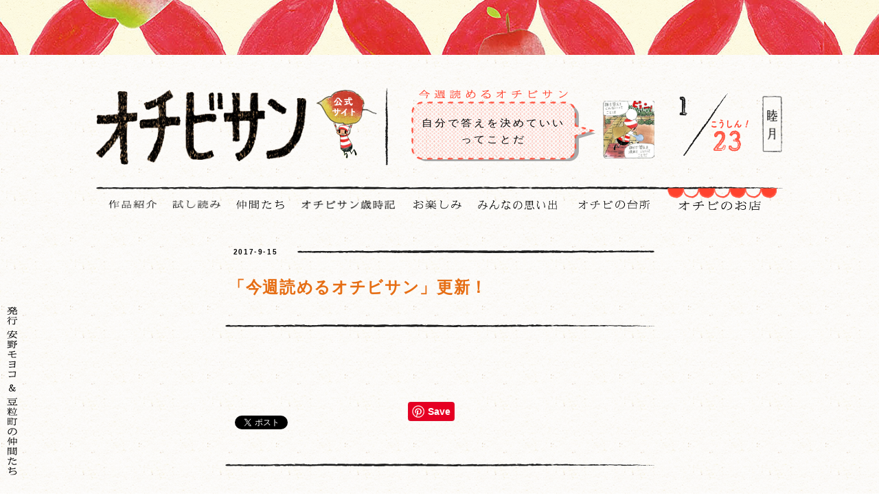

--- FILE ---
content_type: text/html; charset=UTF-8
request_url: https://ochibisan.com/news/2017/09/6129/
body_size: 42664
content:
<!DOCTYPE html>
<html>
<head>
  <meta charset="utf-8" />
  <meta name="viewport" content="width=device-width, initial-scale=1">
  <meta name="format-detection" content="telephone=no">
  <link rel="icon" href="https://ochibisan.com/wp-content/themes/template/favicon.ico"/>

    <title> &raquo; 「今週読めるオチビサン」更新！</title>

  <script>
    (function(i,s,o,g,r,a,m){i['GoogleAnalyticsObject']=r;i[r]=i[r]||function(){
    (i[r].q=i[r].q||[]).push(arguments)},i[r].l=1*new Date();a=s.createElement(o),
    m=s.getElementsByTagName(o)[0];a.async=1;a.src=g;m.parentNode.insertBefore(a,m)
    })(window,document,'script','//www.google-analytics.com/analytics.js','ga');

    ga('create', 'UA-37046692-21', 'auto');
    ga('send', 'pageview');

  </script>
  <meta name='robots' content='max-image-preview:large' />
<link rel='dns-prefetch' href='//cdn.jsdelivr.net' />
<link rel='dns-prefetch' href='//s.w.org' />
<link rel='stylesheet' id='sb_instagram_styles-css'  href='https://ochibisan.com/wp-content/plugins/instagram-feed/css/sb-instagram-2-1.min.css?ver=2.1' type='text/css' media='all' />
<link rel='stylesheet' id='wp-block-library-css'  href='https://ochibisan.com/wp-includes/css/dist/block-library/style.min.css?ver=5.9.12' type='text/css' media='all' />
<style id='global-styles-inline-css' type='text/css'>
body{--wp--preset--color--black: #000000;--wp--preset--color--cyan-bluish-gray: #abb8c3;--wp--preset--color--white: #ffffff;--wp--preset--color--pale-pink: #f78da7;--wp--preset--color--vivid-red: #cf2e2e;--wp--preset--color--luminous-vivid-orange: #ff6900;--wp--preset--color--luminous-vivid-amber: #fcb900;--wp--preset--color--light-green-cyan: #7bdcb5;--wp--preset--color--vivid-green-cyan: #00d084;--wp--preset--color--pale-cyan-blue: #8ed1fc;--wp--preset--color--vivid-cyan-blue: #0693e3;--wp--preset--color--vivid-purple: #9b51e0;--wp--preset--gradient--vivid-cyan-blue-to-vivid-purple: linear-gradient(135deg,rgba(6,147,227,1) 0%,rgb(155,81,224) 100%);--wp--preset--gradient--light-green-cyan-to-vivid-green-cyan: linear-gradient(135deg,rgb(122,220,180) 0%,rgb(0,208,130) 100%);--wp--preset--gradient--luminous-vivid-amber-to-luminous-vivid-orange: linear-gradient(135deg,rgba(252,185,0,1) 0%,rgba(255,105,0,1) 100%);--wp--preset--gradient--luminous-vivid-orange-to-vivid-red: linear-gradient(135deg,rgba(255,105,0,1) 0%,rgb(207,46,46) 100%);--wp--preset--gradient--very-light-gray-to-cyan-bluish-gray: linear-gradient(135deg,rgb(238,238,238) 0%,rgb(169,184,195) 100%);--wp--preset--gradient--cool-to-warm-spectrum: linear-gradient(135deg,rgb(74,234,220) 0%,rgb(151,120,209) 20%,rgb(207,42,186) 40%,rgb(238,44,130) 60%,rgb(251,105,98) 80%,rgb(254,248,76) 100%);--wp--preset--gradient--blush-light-purple: linear-gradient(135deg,rgb(255,206,236) 0%,rgb(152,150,240) 100%);--wp--preset--gradient--blush-bordeaux: linear-gradient(135deg,rgb(254,205,165) 0%,rgb(254,45,45) 50%,rgb(107,0,62) 100%);--wp--preset--gradient--luminous-dusk: linear-gradient(135deg,rgb(255,203,112) 0%,rgb(199,81,192) 50%,rgb(65,88,208) 100%);--wp--preset--gradient--pale-ocean: linear-gradient(135deg,rgb(255,245,203) 0%,rgb(182,227,212) 50%,rgb(51,167,181) 100%);--wp--preset--gradient--electric-grass: linear-gradient(135deg,rgb(202,248,128) 0%,rgb(113,206,126) 100%);--wp--preset--gradient--midnight: linear-gradient(135deg,rgb(2,3,129) 0%,rgb(40,116,252) 100%);--wp--preset--duotone--dark-grayscale: url('#wp-duotone-dark-grayscale');--wp--preset--duotone--grayscale: url('#wp-duotone-grayscale');--wp--preset--duotone--purple-yellow: url('#wp-duotone-purple-yellow');--wp--preset--duotone--blue-red: url('#wp-duotone-blue-red');--wp--preset--duotone--midnight: url('#wp-duotone-midnight');--wp--preset--duotone--magenta-yellow: url('#wp-duotone-magenta-yellow');--wp--preset--duotone--purple-green: url('#wp-duotone-purple-green');--wp--preset--duotone--blue-orange: url('#wp-duotone-blue-orange');--wp--preset--font-size--small: 13px;--wp--preset--font-size--medium: 20px;--wp--preset--font-size--large: 36px;--wp--preset--font-size--x-large: 42px;}.has-black-color{color: var(--wp--preset--color--black) !important;}.has-cyan-bluish-gray-color{color: var(--wp--preset--color--cyan-bluish-gray) !important;}.has-white-color{color: var(--wp--preset--color--white) !important;}.has-pale-pink-color{color: var(--wp--preset--color--pale-pink) !important;}.has-vivid-red-color{color: var(--wp--preset--color--vivid-red) !important;}.has-luminous-vivid-orange-color{color: var(--wp--preset--color--luminous-vivid-orange) !important;}.has-luminous-vivid-amber-color{color: var(--wp--preset--color--luminous-vivid-amber) !important;}.has-light-green-cyan-color{color: var(--wp--preset--color--light-green-cyan) !important;}.has-vivid-green-cyan-color{color: var(--wp--preset--color--vivid-green-cyan) !important;}.has-pale-cyan-blue-color{color: var(--wp--preset--color--pale-cyan-blue) !important;}.has-vivid-cyan-blue-color{color: var(--wp--preset--color--vivid-cyan-blue) !important;}.has-vivid-purple-color{color: var(--wp--preset--color--vivid-purple) !important;}.has-black-background-color{background-color: var(--wp--preset--color--black) !important;}.has-cyan-bluish-gray-background-color{background-color: var(--wp--preset--color--cyan-bluish-gray) !important;}.has-white-background-color{background-color: var(--wp--preset--color--white) !important;}.has-pale-pink-background-color{background-color: var(--wp--preset--color--pale-pink) !important;}.has-vivid-red-background-color{background-color: var(--wp--preset--color--vivid-red) !important;}.has-luminous-vivid-orange-background-color{background-color: var(--wp--preset--color--luminous-vivid-orange) !important;}.has-luminous-vivid-amber-background-color{background-color: var(--wp--preset--color--luminous-vivid-amber) !important;}.has-light-green-cyan-background-color{background-color: var(--wp--preset--color--light-green-cyan) !important;}.has-vivid-green-cyan-background-color{background-color: var(--wp--preset--color--vivid-green-cyan) !important;}.has-pale-cyan-blue-background-color{background-color: var(--wp--preset--color--pale-cyan-blue) !important;}.has-vivid-cyan-blue-background-color{background-color: var(--wp--preset--color--vivid-cyan-blue) !important;}.has-vivid-purple-background-color{background-color: var(--wp--preset--color--vivid-purple) !important;}.has-black-border-color{border-color: var(--wp--preset--color--black) !important;}.has-cyan-bluish-gray-border-color{border-color: var(--wp--preset--color--cyan-bluish-gray) !important;}.has-white-border-color{border-color: var(--wp--preset--color--white) !important;}.has-pale-pink-border-color{border-color: var(--wp--preset--color--pale-pink) !important;}.has-vivid-red-border-color{border-color: var(--wp--preset--color--vivid-red) !important;}.has-luminous-vivid-orange-border-color{border-color: var(--wp--preset--color--luminous-vivid-orange) !important;}.has-luminous-vivid-amber-border-color{border-color: var(--wp--preset--color--luminous-vivid-amber) !important;}.has-light-green-cyan-border-color{border-color: var(--wp--preset--color--light-green-cyan) !important;}.has-vivid-green-cyan-border-color{border-color: var(--wp--preset--color--vivid-green-cyan) !important;}.has-pale-cyan-blue-border-color{border-color: var(--wp--preset--color--pale-cyan-blue) !important;}.has-vivid-cyan-blue-border-color{border-color: var(--wp--preset--color--vivid-cyan-blue) !important;}.has-vivid-purple-border-color{border-color: var(--wp--preset--color--vivid-purple) !important;}.has-vivid-cyan-blue-to-vivid-purple-gradient-background{background: var(--wp--preset--gradient--vivid-cyan-blue-to-vivid-purple) !important;}.has-light-green-cyan-to-vivid-green-cyan-gradient-background{background: var(--wp--preset--gradient--light-green-cyan-to-vivid-green-cyan) !important;}.has-luminous-vivid-amber-to-luminous-vivid-orange-gradient-background{background: var(--wp--preset--gradient--luminous-vivid-amber-to-luminous-vivid-orange) !important;}.has-luminous-vivid-orange-to-vivid-red-gradient-background{background: var(--wp--preset--gradient--luminous-vivid-orange-to-vivid-red) !important;}.has-very-light-gray-to-cyan-bluish-gray-gradient-background{background: var(--wp--preset--gradient--very-light-gray-to-cyan-bluish-gray) !important;}.has-cool-to-warm-spectrum-gradient-background{background: var(--wp--preset--gradient--cool-to-warm-spectrum) !important;}.has-blush-light-purple-gradient-background{background: var(--wp--preset--gradient--blush-light-purple) !important;}.has-blush-bordeaux-gradient-background{background: var(--wp--preset--gradient--blush-bordeaux) !important;}.has-luminous-dusk-gradient-background{background: var(--wp--preset--gradient--luminous-dusk) !important;}.has-pale-ocean-gradient-background{background: var(--wp--preset--gradient--pale-ocean) !important;}.has-electric-grass-gradient-background{background: var(--wp--preset--gradient--electric-grass) !important;}.has-midnight-gradient-background{background: var(--wp--preset--gradient--midnight) !important;}.has-small-font-size{font-size: var(--wp--preset--font-size--small) !important;}.has-medium-font-size{font-size: var(--wp--preset--font-size--medium) !important;}.has-large-font-size{font-size: var(--wp--preset--font-size--large) !important;}.has-x-large-font-size{font-size: var(--wp--preset--font-size--x-large) !important;}
</style>
<link rel='stylesheet' id='ochibisan-common-css'  href='https://ochibisan.com/wp-content/themes/template/style.css?ver=2.0' type='text/css' media='all' />
<!--[if lt IE 9]><script type='text/javascript' src='//cdn.jsdelivr.net/html5shiv/3.7.2/html5shiv.js?ver=3.7.2' id='html5shiv-js'></script>
<![endif]--><script type='text/javascript' src='https://ajax.googleapis.com/ajax/libs/jquery/1.9.1/jquery.min.js' id='jquery-js'></script>
<script type='text/javascript' src='https://cdnjs.cloudflare.com/ajax/libs/jquery-easing/1.3/jquery.easing.min.js' id='easing-js'></script>
<script type='text/javascript' src='https://code.jquery.com/jquery-migrate-1.2.1.min.js' id='migrate-js'></script>
<script type='text/javascript' src='https://cdn.jsdelivr.net/jquery.slick/1.5.7/slick.min.js' id='slider-js'></script>
<script type='text/javascript' src='https://ochibisan.com/wp-content/themes/template/javascripts/jquery.jrumble.1.3.min.js?ver=5.9.12' id='rumble-js'></script>
<script type='text/javascript' src='https://ochibisan.com/wp-content/themes/template/javascripts/main.js?ver=5.9.12' id='main-js'></script>
<script type='text/javascript' src='https://ochibisan.com/wp-content/themes/template/javascripts/main-pc.js?ver=5.9.12' id='main-pc-js'></script>
<script type='text/javascript' src='https://ochibisan.com/wp-content/themes/template/javascripts/jquery.mCustomScrollbar.concat.min.js?ver=5.9.12' id='scrollbar-js'></script>
<link rel="https://api.w.org/" href="https://ochibisan.com/wp-json/" /><link rel="canonical" href="https://ochibisan.com/news/2017/09/6129/" />
<link rel='shortlink' href='https://ochibisan.com/?p=6129' />
<link rel="alternate" type="application/json+oembed" href="https://ochibisan.com/wp-json/oembed/1.0/embed?url=https%3A%2F%2Fochibisan.com%2Fnews%2F2017%2F09%2F6129%2F" />
<link rel="alternate" type="text/xml+oembed" href="https://ochibisan.com/wp-json/oembed/1.0/embed?url=https%3A%2F%2Fochibisan.com%2Fnews%2F2017%2F09%2F6129%2F&#038;format=xml" />
<!-- Google Tag Manager -->
<script>(function(w,d,s,l,i){w[l]=w[l]||[];w[l].push({'gtm.start':
new Date().getTime(),event:'gtm.js'});var f=d.getElementsByTagName(s)[0],
j=d.createElement(s),dl=l!='dataLayer'?'&l='+l:'';j.async=true;j.src=
'https://www.googletagmanager.com/gtm.js?id='+i+dl;f.parentNode.insertBefore(j,f);
})(window,document,'script','dataLayer','GTM-WG923Z7');</script>
<!-- End Google Tag Manager -->
				<style type="text/css" id="wp-custom-css">
			@view-transition {
  navigation: auto;
}
		</style>
		  <link rel="stylesheet" href="https://ochibisan.com/wp-content/themes/template/style.css" type="text/css" media="all" />
</head>
<body id="top">
  <div id="fb-root"></div>
  <script>
  (function(d, s, id) {
  var js, fjs = d.getElementsByTagName(s)[0];
  if (d.getElementById(id)) return;
  js = d.createElement(s); js.id = id;
  js.src = "//connect.facebook.net/ja_JP/sdk.js#xfbml=1&version=v2.4&appId=506275702880624";
  fjs.parentNode.insertBefore(js, fjs);
  }(document, 'script', 'facebook-jssdk'));
  </script>

    <div class="wrapper">
      <header>
      <div class="header__bar"></div>
      <div class="header__logo-wrap">
        <a href="https://ochibisan.com" class="header__logo" id="rumble-element">
          <span class="header__logo-item--1"></span>
          <span class="header__logo-item--2"></span>
          <span class="header__logo-item--3"></span>
          <span class="header__logo-item--4"></span>
          <span class="header__logo-item--5"></span>
        </a>
        <div class="header__label"></div>
        <div class="header__menu" id="js-header__menu"></div>
        <div class="block__update-box">
                    <div class="block__update-inner--2">
            <h2 class="block__update-title">今週読めるオチビサン</h2>
            <div class="block__update-poem">
              <a href="https://ochibisan.com/weekly/2026/01/8271/">
                <div class="block__update-poem-table">
                  <div class="block__update-poem-table-row">
                    <div class="block__update-poem-inner">
                      <p>自分で答えを決めていいってことだ</p>
                    </div>
                  </div>
                </div>
              </a>
            </div>
          </div><!-- /.block__update-inner--2 -->
          <div class="block__update-inner--1">
            <div class="block__update-image">
              <a href="https://ochibisan.com/weekly/2026/01/8271/">
                <img src="https://ochibisan.com/wp-content/uploads/2020/01/ochibi_vol.6_jp_51_mini.png" alt="" />
              </a>
            </div><!-- /.block__update-image -->
            <div class="block__calendar each_height_adjust">
              <div class="block__calendar-inner">
                <div class="block__calendar-inner-row">
                  <div class="block__calendar-month">
                    <img src="https://ochibisan.com/wp-content/themes/template/images/common/update_numbers/numbers-1.png" alt="" />
                  </div>
                  <div class="block__calendar-day">
                    <div class="block__calendar-contents--new"></div>
                    <img src="https://ochibisan.com/wp-content/themes/template/images/common/update_numbers/red-numbers-23.png" alt="" />
                  </div>
                </div>
              </div>
            </div><!-- /.block__calendar -->
            <div class="block__calendar-koyomi">
              <img src="https://ochibisan.com/wp-content/themes/template/images/common/update_koyomi/koyomi-01.png" alt="" />
            </div><!-- /.block__calendar-koyomi -->

          </div><!-- /.block__update-inner--1 -->
                  </div><!-- /.block__update-box -->
      </div>
      <nav id="js-nav__menu" class="nav__menu">
        <div class="nav__block">
          <div class="nav__block-row">
            <div class="nav__block-item--1 ">
              <a href="https://ochibisan.com/works/">作品紹介</a>
            </div>
            <div class="nav__block-item--2 ">
              <a href="https://ochibisan.com/read/">試し読み</a>
            </div>
          </div>
          <div class="nav__block-row">
            <div class="nav__block-item--3 ">
              <a href="https://ochibisan.com/character/">仲間たち</a>
            </div>
            <div class="nav__block-item--4 ">
              <a href="https://ochibisan.com/saijiki/">オチビサン歳時記</a>
            </div>
          </div>
          <div class="nav__block-row">
            <div class="nav__block-item--5 ">
              <a href="https://ochibisan.com/special/">お楽しみ</a>
            </div>
            <div class="nav__block-item--6 ">
              <a href="https://ochibisan.com/memory/">みんなの思い出</a>
            </div>
          </div>
          <div class="nav__block-row">
            <div class="nav__block-item--9 ">
              <a href="https://ochibisan.com/kitchen/">オチビの台所</a>
            </div>
            <div class="nav__block-item--7">
              <a href="https://corkshop.jp/fs/corkinc/c/ochibisan" target="_blank">オチビのお店</a>
            </div>
            <!--<div class="nav__block-item--8">
              <span></span>
            </div>-->
          </div>
        </div>
      </nav>
      <div class="header__credit"></div>
    </header>
<div class="content">
      <div class="content__article-sidebar">
      <article >
        <h1 class="content__big-title--news"></h1>
                  <p class="article__date"><span>2017-9-15</span></p>
          <h2 class="article__title"><span>「今週読めるオチビサン」更新！</span></h2>
        
        <div class="aritcle__content">
                  </div>
        <aside class="article__footer">
      <div class="article__footer-line--pc">
      <div class="fb-like" data-href="https://ochibisan.com/news/2017/09/6129/" data-layout="box_count" data-action="like" data-show-faces="false" data-share="false"></div>
      <a href="https://twitter.com/share" class="twitter-share-button" data-lang="ja" data-count="vertical">ツイート</a>
      <script>!function(d,s,id){var js,fjs=d.getElementsByTagName(s)[0],p=/^http:/.test(d.location)?'http':'https';if(!d.getElementById(id)){js=d.createElement(s);js.id=id;js.src=p+'://platform.twitter.com/widgets.js';fjs.parentNode.insertBefore(js,fjs);}}(document, 'script', 'twitter-wjs');</script>
      <a data-pocket-label="pocket" data-pocket-count="vertical" class="pocket-btn" data-lang="en"></a>
      <script type="text/javascript">!function(d,i){if(!d.getElementById(i)){var j=d.createElement("script");j.id=i;j.src="https://widgets.getpocket.com/v1/j/btn.js?v=1";var w=d.getElementById(i);d.body.appendChild(j);}}(document,"pocket-btn-js");</script>
      <a href="http://b.hatena.ne.jp/entry/" class="hatena-bookmark-button" data-hatena-bookmark-layout="vertical-balloon" data-hatena-bookmark-lang="ja" title="このエントリーをはてなブックマークに追加"><img src="https://b.st-hatena.com/images/entry-button/button-only@2x.png" alt="このエントリーをはてなブックマークに追加" width="20" height="20" style="border: none;" /></a><script type="text/javascript" src="https://b.st-hatena.com/js/bookmark_button.js" charset="utf-8" async="async"></script>
      <div class="pinterest-btn">
        <a href="//jp.pinterest.com/pin/create/button/" data-pin-do="buttonBookmark"  data-pin-color="white" data-pin-height="28"><img src="//assets.pinterest.com/images/pidgets/pinit_fg_en_rect_white_28.png" /></a>
        <!-- Please call pinit.js only once per page -->
        <script type="text/javascript" async defer src="//assets.pinterest.com/js/pinit.js"></script>
      </div>
    </div>
  </aside>
      </article>
    </div><!-- /.content__article-sidebar -->
    <div class="block__special-button--contents">
              <nav class="cross-nav">
          <ul>
            <li class="prev"><a href="https://ochibisan.com/news/2017/09/6109/" rel="prev">「今週読めるオチビサン」更新！</a></li>
            <li class="next"><a href="https://ochibisan.com/news/2017/09/6171/" rel="next">「今週読めるオチビサン」更新！</a></li>
          </ul>
        </nav>
                    <a class="cross-nav__back-to-archive" href="https://ochibisan.com/news/">一覧に戻る</a>
            <div class="block__special-button-illust--contents"></div>
    </div>
  </div>
<!-- Google Tag Manager (noscript) -->
<noscript><iframe src="https://www.googletagmanager.com/ns.html?id=GTM-WG923Z7"
height="0" width="0" style="display:none;visibility:hidden"></iframe></noscript>
<!-- End Google Tag Manager (noscript) -->
		<!-- Instagram Feed JS -->
<script type="text/javascript">
var sbiajaxurl = "https://ochibisan.com/wp-admin/admin-ajax.php";
</script>

<section class="block__top-banner-box--2">
  <div class="block__shop-box">
    <div class="block__shop-line"></div>
    <h2 class="block__shop-title">オチビのお店</h2>
    <div class="block__shop-table--pc autoplay">
            <div class="block__shop-table-row">
        <div class="block__shop-table-item">
          <a href="http://corkshop.jp/fs/corkinc/012000280000" target="_blank">
            <span></span>
                            <img width="244" height="244" src="https://ochibisan.com/wp-content/uploads/2015/07/311993c433e735e3a62d_460x460-244x244.jpeg" class="attachment-mini_thumbnail size-mini_thumbnail wp-post-image" alt="" loading="lazy" srcset="https://ochibisan.com/wp-content/uploads/2015/07/311993c433e735e3a62d_460x460-244x244.jpeg 244w, https://ochibisan.com/wp-content/uploads/2015/07/311993c433e735e3a62d_460x460-150x150.jpeg 150w, https://ochibisan.com/wp-content/uploads/2015/07/311993c433e735e3a62d_460x460-300x300.jpeg 300w, https://ochibisan.com/wp-content/uploads/2015/07/311993c433e735e3a62d_460x460-137x137.jpeg 137w, https://ochibisan.com/wp-content/uploads/2015/07/311993c433e735e3a62d_460x460.jpeg 460w" sizes="(max-width: 244px) 100vw, 244px" />                        <!-- <img src="https://ochibisan.com/wp-content/themes/template/images/top/sample-1.png" alt="" /> -->
          </a>
          <h3><a href="http://corkshop.jp/fs/corkinc/012000280000">スタイセット</a></h3>
          <p></p>
        </div>
      </div>
            <div class="block__shop-table-row">
        <div class="block__shop-table-item">
          <a href="http://corkshop.jp/fs/corkinc/012000840000" target="_blank">
            <span></span>
                            <img width="244" height="244" src="https://ochibisan.com/wp-content/uploads/2015/07/d8fd44cb5fa76df8f9ad_460x460-244x244.jpeg" class="attachment-mini_thumbnail size-mini_thumbnail wp-post-image" alt="" loading="lazy" srcset="https://ochibisan.com/wp-content/uploads/2015/07/d8fd44cb5fa76df8f9ad_460x460-244x244.jpeg 244w, https://ochibisan.com/wp-content/uploads/2015/07/d8fd44cb5fa76df8f9ad_460x460-150x150.jpeg 150w, https://ochibisan.com/wp-content/uploads/2015/07/d8fd44cb5fa76df8f9ad_460x460-300x300.jpeg 300w, https://ochibisan.com/wp-content/uploads/2015/07/d8fd44cb5fa76df8f9ad_460x460-137x137.jpeg 137w, https://ochibisan.com/wp-content/uploads/2015/07/d8fd44cb5fa76df8f9ad_460x460.jpeg 460w" sizes="(max-width: 244px) 100vw, 244px" />                        <!-- <img src="https://ochibisan.com/wp-content/themes/template/images/top/sample-1.png" alt="" /> -->
          </a>
          <h3><a href="http://corkshop.jp/fs/corkinc/012000840000">湯のみ　楽器隊</a></h3>
          <p></p>
        </div>
      </div>
            <div class="block__shop-table-row">
        <div class="block__shop-table-item">
          <a href="http://corkshop.jp/fs/corkinc/012000320000" target="_blank">
            <span></span>
                            <img width="244" height="244" src="https://ochibisan.com/wp-content/uploads/2015/07/a85242ba9d699d056c57_460x460-244x244.jpeg" class="attachment-mini_thumbnail size-mini_thumbnail wp-post-image" alt="" loading="lazy" srcset="https://ochibisan.com/wp-content/uploads/2015/07/a85242ba9d699d056c57_460x460-244x244.jpeg 244w, https://ochibisan.com/wp-content/uploads/2015/07/a85242ba9d699d056c57_460x460-150x150.jpeg 150w, https://ochibisan.com/wp-content/uploads/2015/07/a85242ba9d699d056c57_460x460-300x300.jpeg 300w, https://ochibisan.com/wp-content/uploads/2015/07/a85242ba9d699d056c57_460x460-137x137.jpeg 137w, https://ochibisan.com/wp-content/uploads/2015/07/a85242ba9d699d056c57_460x460.jpeg 460w" sizes="(max-width: 244px) 100vw, 244px" />                        <!-- <img src="https://ochibisan.com/wp-content/themes/template/images/top/sample-1.png" alt="" /> -->
          </a>
          <h3><a href="http://corkshop.jp/fs/corkinc/012000320000">オチビ箋　さんぽ</a></h3>
          <p></p>
        </div>
      </div>
            <div class="block__shop-table-row">
        <div class="block__shop-table-item">
          <a href="http://corkshop.jp/fs/corkinc/012000700000" target="_blank">
            <span></span>
                            <img width="244" height="244" src="https://ochibisan.com/wp-content/uploads/2015/07/d545c66c7828597b8a78_460x460-244x244.jpeg" class="attachment-mini_thumbnail size-mini_thumbnail wp-post-image" alt="" loading="lazy" srcset="https://ochibisan.com/wp-content/uploads/2015/07/d545c66c7828597b8a78_460x460-244x244.jpeg 244w, https://ochibisan.com/wp-content/uploads/2015/07/d545c66c7828597b8a78_460x460-150x150.jpeg 150w, https://ochibisan.com/wp-content/uploads/2015/07/d545c66c7828597b8a78_460x460-300x300.jpeg 300w, https://ochibisan.com/wp-content/uploads/2015/07/d545c66c7828597b8a78_460x460-137x137.jpeg 137w, https://ochibisan.com/wp-content/uploads/2015/07/d545c66c7828597b8a78_460x460.jpeg 460w" sizes="(max-width: 244px) 100vw, 244px" />                        <!-- <img src="https://ochibisan.com/wp-content/themes/template/images/top/sample-1.png" alt="" /> -->
          </a>
          <h3><a href="http://corkshop.jp/fs/corkinc/012000700000">てぬぐい　瓢箪からオチビ玉</a></h3>
          <p></p>
        </div>
      </div>
            <div class="block__shop-table-row">
        <div class="block__shop-table-item">
          <a href="http://corkshop.jp/fs/corkinc/012000410000" target="_blank">
            <span></span>
                            <img width="244" height="244" src="https://ochibisan.com/wp-content/uploads/2015/07/2bffa50584e6a34103b5_460x460-244x244.jpeg" class="attachment-mini_thumbnail size-mini_thumbnail wp-post-image" alt="" loading="lazy" srcset="https://ochibisan.com/wp-content/uploads/2015/07/2bffa50584e6a34103b5_460x460-244x244.jpeg 244w, https://ochibisan.com/wp-content/uploads/2015/07/2bffa50584e6a34103b5_460x460-150x150.jpeg 150w, https://ochibisan.com/wp-content/uploads/2015/07/2bffa50584e6a34103b5_460x460-300x300.jpeg 300w, https://ochibisan.com/wp-content/uploads/2015/07/2bffa50584e6a34103b5_460x460-137x137.jpeg 137w, https://ochibisan.com/wp-content/uploads/2015/07/2bffa50584e6a34103b5_460x460.jpeg 460w" sizes="(max-width: 244px) 100vw, 244px" />                        <!-- <img src="https://ochibisan.com/wp-content/themes/template/images/top/sample-1.png" alt="" /> -->
          </a>
          <h3><a href="http://corkshop.jp/fs/corkinc/012000410000">オーガニックダブルガーゼバスタオル</a></h3>
          <p></p>
        </div>
      </div>
            <div class="block__shop-table-row">
        <div class="block__shop-table-item">
          <a href="http://corkshop.jp/fs/corkinc/gr22/012000140000" target="_blank">
            <span></span>
                            <img width="244" height="244" src="https://ochibisan.com/wp-content/uploads/2015/07/ef0c3b76a8297009ee4a_460x460-244x244.jpeg" class="attachment-mini_thumbnail size-mini_thumbnail wp-post-image" alt="" loading="lazy" srcset="https://ochibisan.com/wp-content/uploads/2015/07/ef0c3b76a8297009ee4a_460x460-244x244.jpeg 244w, https://ochibisan.com/wp-content/uploads/2015/07/ef0c3b76a8297009ee4a_460x460-150x150.jpeg 150w, https://ochibisan.com/wp-content/uploads/2015/07/ef0c3b76a8297009ee4a_460x460-300x300.jpeg 300w, https://ochibisan.com/wp-content/uploads/2015/07/ef0c3b76a8297009ee4a_460x460-137x137.jpeg 137w, https://ochibisan.com/wp-content/uploads/2015/07/ef0c3b76a8297009ee4a_460x460.jpeg 460w" sizes="(max-width: 244px) 100vw, 244px" />                        <!-- <img src="https://ochibisan.com/wp-content/themes/template/images/top/sample-1.png" alt="" /> -->
          </a>
          <h3><a href="http://corkshop.jp/fs/corkinc/gr22/012000140000">オチビサンのタロット占いカード</a></h3>
          <p></p>
        </div>
      </div>
            <div class="block__shop-table-row">
        <div class="block__shop-table-item">
          <a href="http://corkshop.jp/fs/corkinc/012000130000" target="_blank">
            <span></span>
                            <img width="244" height="244" src="https://ochibisan.com/wp-content/uploads/2015/07/34ca50c723b9c6e82620_460x460-244x244.jpeg" class="attachment-mini_thumbnail size-mini_thumbnail wp-post-image" alt="" loading="lazy" srcset="https://ochibisan.com/wp-content/uploads/2015/07/34ca50c723b9c6e82620_460x460-244x244.jpeg 244w, https://ochibisan.com/wp-content/uploads/2015/07/34ca50c723b9c6e82620_460x460-150x150.jpeg 150w, https://ochibisan.com/wp-content/uploads/2015/07/34ca50c723b9c6e82620_460x460-300x300.jpeg 300w, https://ochibisan.com/wp-content/uploads/2015/07/34ca50c723b9c6e82620_460x460-137x137.jpeg 137w, https://ochibisan.com/wp-content/uploads/2015/07/34ca50c723b9c6e82620_460x460.jpeg 460w" sizes="(max-width: 244px) 100vw, 244px" />                        <!-- <img src="https://ochibisan.com/wp-content/themes/template/images/top/sample-1.png" alt="" /> -->
          </a>
          <h3><a href="http://corkshop.jp/fs/corkinc/012000130000">本革ブックカバー（ナゼニ）</a></h3>
          <p></p>
        </div>
      </div>
            <div class="block__shop-table-row">
        <div class="block__shop-table-item">
          <a href="http://corkshop.jp/fs/corkinc/02012000090000" target="_blank">
            <span></span>
                            <img width="244" height="244" src="https://ochibisan.com/wp-content/uploads/2015/07/dfa5972ce2a18d1ee6a3_460x460-244x244.jpeg" class="attachment-mini_thumbnail size-mini_thumbnail wp-post-image" alt="" loading="lazy" srcset="https://ochibisan.com/wp-content/uploads/2015/07/dfa5972ce2a18d1ee6a3_460x460-244x244.jpeg 244w, https://ochibisan.com/wp-content/uploads/2015/07/dfa5972ce2a18d1ee6a3_460x460-150x150.jpeg 150w, https://ochibisan.com/wp-content/uploads/2015/07/dfa5972ce2a18d1ee6a3_460x460-300x300.jpeg 300w, https://ochibisan.com/wp-content/uploads/2015/07/dfa5972ce2a18d1ee6a3_460x460-137x137.jpeg 137w, https://ochibisan.com/wp-content/uploads/2015/07/dfa5972ce2a18d1ee6a3_460x460.jpeg 460w" sizes="(max-width: 244px) 100vw, 244px" />                        <!-- <img src="https://ochibisan.com/wp-content/themes/template/images/top/sample-1.png" alt="" /> -->
          </a>
          <h3><a href="http://corkshop.jp/fs/corkinc/02012000090000">オチビサンのチャーム3Pセット</a></h3>
          <p></p>
        </div>
      </div>
          </div><!-- /.block__shop-table -->
    <div class="block__shop-table--sp">
            <div class="block__shop-table-row">        <div class="block__shop-table-item">
          <a href="http://corkshop.jp/fs/corkinc/012000280000" target="_blank">
            <span></span>
                            <img width="244" height="244" src="https://ochibisan.com/wp-content/uploads/2015/07/311993c433e735e3a62d_460x460-244x244.jpeg" class="attachment-mini_thumbnail size-mini_thumbnail wp-post-image" alt="" loading="lazy" srcset="https://ochibisan.com/wp-content/uploads/2015/07/311993c433e735e3a62d_460x460-244x244.jpeg 244w, https://ochibisan.com/wp-content/uploads/2015/07/311993c433e735e3a62d_460x460-150x150.jpeg 150w, https://ochibisan.com/wp-content/uploads/2015/07/311993c433e735e3a62d_460x460-300x300.jpeg 300w, https://ochibisan.com/wp-content/uploads/2015/07/311993c433e735e3a62d_460x460-137x137.jpeg 137w, https://ochibisan.com/wp-content/uploads/2015/07/311993c433e735e3a62d_460x460.jpeg 460w" sizes="(max-width: 244px) 100vw, 244px" />                        <!-- <img src="https://ochibisan.com/wp-content/themes/template/images/top/sample-1.png" alt="" /> -->
          </a>
          <h3><a href="http://corkshop.jp/fs/corkinc/012000280000">スタイセット</a></h3>
          <p>オーガニックコットン100％。御出産祝いに 詳細はこちら</p>
        </div>
                          <div class="block__shop-table-item">
          <a href="http://corkshop.jp/fs/corkinc/012000840000" target="_blank">
            <span></span>
                            <img width="244" height="244" src="https://ochibisan.com/wp-content/uploads/2015/07/d8fd44cb5fa76df8f9ad_460x460-244x244.jpeg" class="attachment-mini_thumbnail size-mini_thumbnail wp-post-image" alt="" loading="lazy" srcset="https://ochibisan.com/wp-content/uploads/2015/07/d8fd44cb5fa76df8f9ad_460x460-244x244.jpeg 244w, https://ochibisan.com/wp-content/uploads/2015/07/d8fd44cb5fa76df8f9ad_460x460-150x150.jpeg 150w, https://ochibisan.com/wp-content/uploads/2015/07/d8fd44cb5fa76df8f9ad_460x460-300x300.jpeg 300w, https://ochibisan.com/wp-content/uploads/2015/07/d8fd44cb5fa76df8f9ad_460x460-137x137.jpeg 137w, https://ochibisan.com/wp-content/uploads/2015/07/d8fd44cb5fa76df8f9ad_460x460.jpeg 460w" sizes="(max-width: 244px) 100vw, 244px" />                        <!-- <img src="https://ochibisan.com/wp-content/themes/template/images/top/sample-1.png" alt="" /> -->
          </a>
          <h3><a href="http://corkshop.jp/fs/corkinc/012000840000">湯のみ　楽器隊</a></h3>
          <p>小ぶりで使いやすいサイズ。贈り物にもぴったりです</p>
        </div>
      </div>            <div class="block__shop-table-row">        <div class="block__shop-table-item">
          <a href="http://corkshop.jp/fs/corkinc/012000320000" target="_blank">
            <span></span>
                            <img width="244" height="244" src="https://ochibisan.com/wp-content/uploads/2015/07/a85242ba9d699d056c57_460x460-244x244.jpeg" class="attachment-mini_thumbnail size-mini_thumbnail wp-post-image" alt="" loading="lazy" srcset="https://ochibisan.com/wp-content/uploads/2015/07/a85242ba9d699d056c57_460x460-244x244.jpeg 244w, https://ochibisan.com/wp-content/uploads/2015/07/a85242ba9d699d056c57_460x460-150x150.jpeg 150w, https://ochibisan.com/wp-content/uploads/2015/07/a85242ba9d699d056c57_460x460-300x300.jpeg 300w, https://ochibisan.com/wp-content/uploads/2015/07/a85242ba9d699d056c57_460x460-137x137.jpeg 137w, https://ochibisan.com/wp-content/uploads/2015/07/a85242ba9d699d056c57_460x460.jpeg 460w" sizes="(max-width: 244px) 100vw, 244px" />                        <!-- <img src="https://ochibisan.com/wp-content/themes/template/images/top/sample-1.png" alt="" /> -->
          </a>
          <h3><a href="http://corkshop.jp/fs/corkinc/012000320000">オチビ箋　さんぽ</a></h3>
          <p>ちょっとしたお便りに使える便箋＆封筒セット</p>
        </div>
                          <div class="block__shop-table-item">
          <a href="http://corkshop.jp/fs/corkinc/012000700000" target="_blank">
            <span></span>
                            <img width="244" height="244" src="https://ochibisan.com/wp-content/uploads/2015/07/d545c66c7828597b8a78_460x460-244x244.jpeg" class="attachment-mini_thumbnail size-mini_thumbnail wp-post-image" alt="" loading="lazy" srcset="https://ochibisan.com/wp-content/uploads/2015/07/d545c66c7828597b8a78_460x460-244x244.jpeg 244w, https://ochibisan.com/wp-content/uploads/2015/07/d545c66c7828597b8a78_460x460-150x150.jpeg 150w, https://ochibisan.com/wp-content/uploads/2015/07/d545c66c7828597b8a78_460x460-300x300.jpeg 300w, https://ochibisan.com/wp-content/uploads/2015/07/d545c66c7828597b8a78_460x460-137x137.jpeg 137w, https://ochibisan.com/wp-content/uploads/2015/07/d545c66c7828597b8a78_460x460.jpeg 460w" sizes="(max-width: 244px) 100vw, 244px" />                        <!-- <img src="https://ochibisan.com/wp-content/themes/template/images/top/sample-1.png" alt="" /> -->
          </a>
          <h3><a href="http://corkshop.jp/fs/corkinc/012000700000">てぬぐい　瓢箪からオチビ玉</a></h3>
          <p>合格祈願やお祝いの贈り物にもぴったりの“おめでた柄”</p>
        </div>
      </div>          </div><!-- /.block__shop-table -->
    <a href="https://corkagency.stores.jp/#!/" class="block__shop-more-button" target="_blank">
      <span class="block__shop-more-button-text">もっと見る</span>
    </a>
  </div>
</section>

<footer id="footer">
  <div class="footer__line"></div>
  <div class="footer__inner">
    <div class="footer__follow-box">
      <h2 class="footer__follow-title">オチビサン＆安野モヨコをフォロー</h2>
      <div class="footer__follow-box-inner">
        <div href="" class="footer__mailmaga-box">
          <div class="footer__mailmaga-title-wrap">
            <h3 class="footer__mailmaga-title">安野モヨコ メルマガ配信中</h3>
            <a href="http://annomoyoco.com/lp/mm/" target="_blank" class="footer__mailmaga-link">詳細はコチラ 〉</a>
          </div>
          <div class="footer__mailmaga-form-box">
            <form class="" action="https://fcew36.asp.cuenote.jp/mypage/regist.cgi" method="post">
              <input type="hidden" name="CCC" value="愛"><input type="hidden" name="Command" value="Confirm"><input type="hidden" name="_id" value="RR3sTTTbbs3RTbuC">
              <input type="text" name="t_name" id="touroku_name" value="" placeholder="お名前">
              <input type="email" name="email" id="touroku_mail" value="" placeholder="メールアドレス">
              <div class="footer__mailmaga-form-button-wrap">
                <input type="submit" name="sbm" value="登録">
                <a class="footer__mailmaga-form-button">登録</a>
              </div>
            </form>
          </div>
          <div class="footer__mailmaga-illust"></div>
        </div>
		<div class="footer__note">
			<a href="https://note.com/anno_moyoco/" target="_blank">
				<div class="footer__note--imgPc"><img src="https://ochibisan.com/wp-content/themes/template/images/common/pc-footer__note-box.png" alt="安野モヨコ公式note"></div>
				<div class="footer__note--imgSp"><img src="https://ochibisan.com/wp-content/themes/template/images/common/footer__note-box.png" alt="安野モヨコ公式note"></div>
			</a>
        </div>
		<a href="http://line.me/ti/p/%40annomoyoco" class="footer__banner--3" target="_blank">
            <h2 class="footer__banner-title--3">オチビと会話ができる！LINE@</h2>
            <div class="footer__banner-button--3"></div>
          </a>
      </div>
    </div><!-- /.footer__follow-box -->
    <div class="footer__social-box">
      <div class="footer__social-box-inner--1">
        <div class="footer__social-line">
		  <a href="https://instagram.com/ochibi_san/" class="footer__social-button--instagram" target="_blank"><span>Instagram</span></a>
          <a href="https://twitter.com/anno_moyoco" class="footer__social-button--twitter" target="_blank"><span>Twitter</span></a>
		  <a href="https://www.facebook.com/annomoyoco" class="footer__social-button--facebook" target="_blank"><span>Facebook</span></a>
        </div>
      </div>
      <div class="footer__social-box-inner--2">
	  	<div class="footer__instagram-box">
		  <h2 class="footer__instagram-title">Instagram</h2>
		　<a href="https://www.instagram.com/ochibi_san/" target="_blank" class="footer__instagram-link">
			  <div class="footer__instagram-image">
				<img src="https://ochibisan.com/wp-content/themes/template/images/common/footer__insta.jpg" alt="オチビサンInstagram">
			  </div>
		  </a>
		</div>
        <div class="footer__twitter-box">
          <h2 class="footer__twitter-title"></h2>
          <a class="twitter-timeline" href="https://twitter.com/anno_moyoco" data-widget-id="624803672854147072">Tweets by @anno_moyoco</a>
          <script>!function(d,s,id){var js,fjs=d.getElementsByTagName(s)[0],p=/^http:/.test(d.location)?'http':'https';if(!d.getElementById(id)){js=d.createElement(s);js.id=id;js.src=p+"://platform.twitter.com/widgets.js";fjs.parentNode.insertBefore(js,fjs);}}(document,"script","twitter-wjs");</script>
          <!-- <img style="" src="https://ochibisan.com/wp-content/themes/template/images/sample-twitter.png" alt="" /> -->
        </div>
        <div class="footer__facebook-box">
          <h2 class="footer__facebook-title"></h2>
          <div class="fb-page" data-href="https://www.facebook.com/annomoyoco" data-width="440" data-height="300" data-small-header="true" data-adapt-container-width="true" data-hide-cover="false" data-show-facepile="true" data-show-posts="true"><div class="fb-xfbml-parse-ignore"><blockquote cite="https://www.facebook.com/annomoyoco"><a href="https://www.facebook.com/annomoyoco">安野モヨコ　オフィシャル</a></blockquote></div></div>
          <!-- <img style="" src="https://ochibisan.com/wp-content/themes/template/images/sample-facebook.png" alt="" /> -->
        </div>
      </div>
    </div><!-- /.footer__social-box -->
    <div class="footer__mametsubu">
      <a href="http://www.mametsubu-ya.com/" target="_blank" class="footer__mametsubu__link">
        <h2 class="footer__mametsubu__title"></h2>
        <div class="footer__mametsubu__illust"></div>
      </a>
    </div>
  </div>
  <a class="footer__backtop-wrap" href="#top" id="backtotop_link">
    <span id="backtotop" class="footer__back-to-top"></span>
    <span class="footer__back-to-top-notext"></span>
  </a>
  <div class="footer__menu">
    <div class="footer__menu-inner">
      <div class="footer__backtop-wrap">
        <a href="#top" id="backtotop-sp" class="footer__back-to-top--sp"></a>
      </div>
              <div class="footer__menu-illust--others"></div>
            <ul>
        <li><a href="http://annomoyoco.com/" target="_blank">▶ 安野モヨコオフィシャルサイト</a></li>
        <li><a href="http://annomoyoco.com/comics/memoirs-of-amorous-gentlemen/" target="_blank">▶ 鼻下長紳士回顧録</a><a href="http://annomoyoco.com/comics/hataraki-man/" target="_blank">▶ 働きマン</a></li>
        <li><a href="http://annomoyoco.com/comics/hana-to-mitsubach/" target="_blank">▶ 花とみつばち</a><a href="http://annomoyoco.com/comics/sugar/" class="last" target="_blank">▶ シュガシュガルーン</a></li>
      </ul>
      <p>Copyright (C) MOYOCO ANNO All rights reserved.<br>文章・写真・イラスト等の無断転載を禁じます。</p>
    </div>
  </div>
  <div class="footer__copyright">
    <p>Copyright (C) MOYOCO ANNO All rights reserved. 文章・写真・イラスト等の無断転載を禁じます。</p>
  </div>
</footer>
</div><!-- /.wrapper -->
</body>
</html>

<!--
Performance optimized by W3 Total Cache. Learn more: https://www.w3-edge.com/products/


Served from: ochibisan.com @ 2026-01-23 12:42:46 by W3 Total Cache
-->

--- FILE ---
content_type: application/javascript
request_url: https://ochibisan.com/wp-content/themes/template/javascripts/main-pc.js?ver=5.9.12
body_size: 5297
content:
// オチビのお店スライダー実装
$(function () {
  $('.autoplay').slick({
    slidesToShow: 4,
    slidesToScroll: 1,
    autoplay: true,
    autoplaySpeed: 10000,
  });
});

// ヘッダーロゴのアニメーション実装
$(function () {
  $('#rumble-element span').jrumble({
    x: 1,
    y: 1,
    rotation: 3,
    speed: 100
  });
  $('#rumble-element').hover(function(){
    $('#rumble-element span').trigger('startRumble');
    }, function(){
    $('#rumble-element span').trigger('stopRumble');
  });
});

// フッターのTOPに戻るのふわふわアニメーション実装
$(function(){
  $.fn.yurayura = function( config ) {
    var obj = this;
    var i = 0;
    var defaults = {
      'move' : 10,
      'delay' : 100,
      'duration' : 1000
    };
    var setting = $.extend( defaults, config );
    return obj.each( function() {
      ( function move() {
        i = i > 0 ? -1 : 1;
        var p = obj.position().top;
        $( obj )
          .delay( setting.delay )
          .animate( { top : p + i * setting.move }, {
            duration : setting.duration,
            complete : move
          } );
      } )();
    } );
  };
} );

function specialLink(url){
  var href = "special";
  $("#ochibi").animate({zIndex: 1, 'top':'200px','left':'-400px', opacity: '0'},{
    duration: 2000,
    step:function(now){
      $(this).css({transform:'rotate(' + (now * 1080) + 'deg)'});
    }
  })
  $("#tori").animate({zIndex: 1, 'top':'-200px','left':'-400px', opacity: '0'},{
    duration: 2000,
    step:function(now){
      $(this).css({transform:'rotate(' + (now * 1080) + 'deg)'});
    }
  })
  $("#nazeni").animate({zIndex: 1, 'top':'-600px','left':'-40px', opacity: '0'},{
    duration: 2000,
    step:function(now){
      $(this).css({transform:'rotate(' + (now * 1080) + 'deg)'});
    }
  })
  $("#jack").animate({zIndex: 1, 'top':'-300px','right':'-400px', opacity: '0'},{
    duration: 2000,
    step:function(now){
      $(this).css({transform:'rotate(' + (now * 1080) + 'deg)'});
    }
  })
  $("#ojii").animate({zIndex: 1, 'top':'200px','right':'-400px', opacity: '0'},{
    duration: 2000,
    step:function(now){
      $(this).css({transform:'rotate(' + (now * 1080) + 'deg)'});
    }
  })
  setTimeout("location.href='special'",1000*1);
}

$(function () {
    //変数▼
    var $pageLink = $('#backtotop_link');
    var $pageButton = $('#backtotop');
    var $backButton = $('#backtotop_link .footer__back-to-top-notext');

    jQuery.event.add(window, "load", function(){
      var footerPosition = $("#footer").offset().top;
      var footerButton = 760;
      pageTop = footerPosition + parseInt(footerButton);
      $pageLink.css('top', pageTop);
      $backButton.css('opacity', 0);
    });

    /*---ページトップのcrickイベント---*/
    $pageLink.on('click', function (event) {

        //scrollの変数▼
        var self = $(this), //crickした要素
            id = $(this).attr("href"), //リンクの値を取得
            OFFSET = 137, //つけ足す値
            target = $(id).offset().top - OFFSET; //到着点のトップの位置-付け足す位置

        //アニメーションの順番をまとめる
        function playAnimation() {
            fadeAnime()
              .then(moveTop)
              .then(removeAction);
        }

        //アイコンが消えて顔が出てくるアニメーション
        function fadeAnime() {
            var SPEED = 300;
            var d = new $.Deferred;
            $pageButton.animate({opacity: 0}, SPEED, function () {
                $backButton.animate({opacity: 1}, SPEED, function () {
                    d.resolve();
                });
            });
            return d.promise();
        }

        //ページトップに移動するアニメーション
        function moveTop(){
            var TIMER = 1500;
            var d = new $.Deferred;
            $('html, body').animate({scrollTop: target}, TIMER, "easeInCubic");
            self.animate({top: target}, TIMER, "easeInCubic", function () {
                d.resolve();
            });
            return d.promise();
        }

        //アイコンを元の表示と位置に戻す
        function removeAction() {
            var SPEED = 500;
            var d = new $.Deferred;
            self.hide(function () {
                self.fadeIn();
                self.css({top: pageTop});
                $pageButton.animate({opacity: 1}, SPEED);
                $backButton.animate({opacity: 0}, SPEED);
                d.resolve();
            });
            return d.promise();
        }

        //アニメーションの関数を実行
        playAnimation();

        event.preventDefault();
       return false;
    });

    //ゆらゆらアニメーション
    $pageButton.yurayura({
        'move': 5,
        'duration' : 500
    });
});

// $(function(){
//   var scrollBottom;
//   var lastTop = $(".block__special-box").offset().top;
//
//   function getScrollTop(){
//     scrollBottom = $(window).scrollTop() + $(window).height();
//     if(scrollBottom >= lastTop){
//       $(".block__illust--2").yurayura({
//           'move': 5,
//           'duration' : 500
//       }).animate({zIndex: 1, 'top':'35px','right':'389px'},{
//         duration: 2500
//       })
//     }
//   }
//   $(".block__special-box, .block__illust-area").on("mouseover", getScrollTop);
// });
